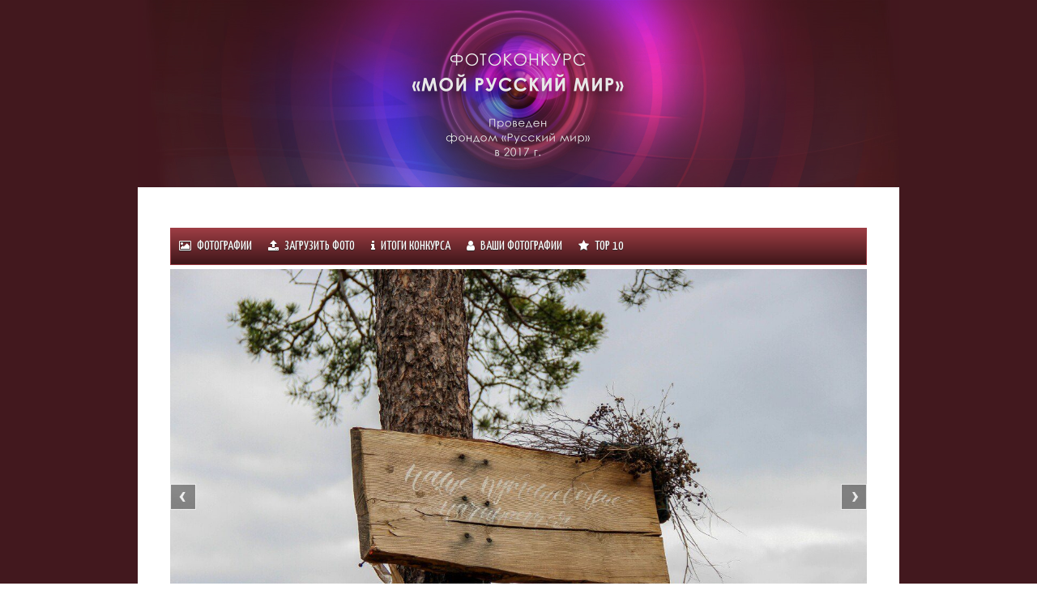

--- FILE ---
content_type: text/css
request_url: http://photo.russkiymir.ru/wp-content/themes/sanse/css/sergeys-groovy-site-18a6fb.webflow.css
body_size: 302
content:

.entry-header{

  display:none !important;
}


.bg1 {
  height: auto;
  padding-top: 0px;
  background-image: -webkit-linear-gradient(270deg, #42181e, #42181e);
  background-image: linear-gradient(180deg, #42181e, #42181e);
}

.bg2 {
  height: 33%;
  background-image: url('../images/bg1.png');
  background-position: 50% 0px;
  background-size: 100%;
  background-repeat: no-repeat;
}

.bg3 {
  background-image: -webkit-linear-gradient(270deg, #fff, #fff);
  background-image: linear-gradient(180deg, #fff, #fff);
    padding: 40px;
}

.bg33 {
  height: 231px;
  background-image: url('../images/bg6.png');
  background-position: 50% 0px;
  background-size: 1000px;
  background-repeat: no-repeat;
}

.bg44 {
  background-image: -webkit-linear-gradient(270deg, #42181e, #42181e);
  background-image: linear-gradient(180deg, #42181e, #42181e);
}
p {

    font-size: 16px;
}


--- FILE ---
content_type: text/css
request_url: http://photo.russkiymir.ru/wp-content/plugins/photo-contest/css/public.css
body_size: 5698
content:
@-webkit-keyframes pcpluginfadein { from { opacity:0; } to { opacity:1; } }
@-moz-keyframes pcpluginfadein { from { opacity:0; } to { opacity:1; } }
@keyframes pcpluginfadein { from { opacity:0; } to { opacity:1; } }
.pc-small{
	font-size:12px !important;
}
.form-white-back{
	background-color:#FFFFFF;
}
.g-recaptcha{
	margin:auto;
	display:block;
	width:304px;
}
@-moz-document url-prefix() {
    .g-recaptcha{
	padding-top:15px;
}
}
.upload-label{
	text-align:left;
	width:100%;
	box-sizing: border-box;
  -moz-box-sizing: border-box;
  -webkit-box-sizing: border-box;
  margin-top:5px;
}
#looklikeform{
	width:165px;
	height:24px !important;
	max-height:24px !important;
	line-height: 25px;
	white-space: nowrap;
	display:inline-block;
	overflow:hidden;
	box-sizing: border-box;
  -moz-box-sizing: border-box;
  -webkit-box-sizing: border-box;
  margin:auto 0;
  padding:0 5px;

}
.pcfontsize, .pcfontsize input, .pcfontsize select {
	font-size:14px !important;
}
.pcfontsizebig, .pcfontsizebig input, .pcfontsizebig select {
	font-size:13px !important;
}
.pcfontsizebigger, .pcfontsizebigger input, .pcfontsizebigger select {
	font-size:14px !important;
}
.pc_displaynone {
	display:none !important;
}
.pc_visiblenone {
	visibility:hidden;
}
.pc_marginbottom{
	height:20px;
}
.photo-contest-animation, .pc-menu-animation {
	opacity:0;  /* make things invisible upon start */
	-webkit-animation:pcpluginfadein ease-in 1;  /* call our keyframe named fadeIn, use animattion ease-in and repeat it only 1 time */
	-moz-animation:pcpluginfadein ease-in 1;
	animation:pcpluginfadein ease-in 1;

	-webkit-animation-fill-mode:forwards;  /* this makes sure that after animation is done we remain at the last keyframe value (opacity: 1)*/
	-moz-animation-fill-mode:forwards;
	animation-fill-mode:forwards;

	-webkit-animation-duration:0.8s;
	-moz-animation-duration:0.8s;
	animation-duration:0.8s;

}
.pc-menu-animation{
	-webkit-animation-delay: 0.5s;
   -moz-animation-delay: 0.5s;
    animation-delay: 0.5s;
}
.photo-contest-animation{
	-webkit-animation-delay: 1s;
   -moz-animation-delay: 1s;
    animation-delay: 1s;
}
.photo-contest{
	color:#757575;
	max-width:1100px;
	-webkit-animation-delay: 1s;
   -moz-animation-delay: 1s;
    animation-delay: 1s;
	background-color:#FFFFFF;
}
.photo-contest a{
	background:none !important;
	-webkit-box-shadow: none !important;
	-moz-box-shadow: none !important;
	box-shadow: 0 0 0 0 #FFF !important;
	border:none !important;
	outline:none !important;

}
.photo-contest label strong{
	font-weight:400;
}

.photo-contest td, .photo-contest table{
	background:none !important;
	color:#757575;
	text-align:left;
}
.photo-contest form{
	margin:0;
	padding:0;
	line-height:1;
}
.photo-contest input, .photo-contest select, .photo-contest textarea{
	font-family: inherit;
	padding:6px;
	background: #FFF;
}
.photo-contest .under-image-bar-left-div-right  input{
	height:auto !important;
	background: #FFF !important;
}
.photo-form-error {
	color:red !important;
	margin-bottom:5px !important;
}

/*Gallery*/
/*Gallery*/
/*Gallery*/
/*Gallery*/
/*Gallery*/
/*Gallery*/
.gallery-wrap {
	float:left !important;
	width: 100%;
	color:#575757 !important;
	line-height:1.4 !important;
}
.gallery-wrap.plusthree {
	width: calc(100% + 3px) !important;
}
.gallery-wrap.plusfive {
	width: calc(100% + 5px) !important;
}
.gallery-wrap.plussix {
	width: calc(100% + 6px) !important;
}
.gallery-wrap img{
	filter: alpha(opacity=100) !important;
	opacity: 1.0 !important;
	-webkit-transition: all 1s ease;
     -moz-transition: all 1s ease;
       -o-transition: all 1s ease;
      -ms-transition: all 1s ease;
          transition: all 1s ease;
   -webkit-backface-visibility: hidden;
	-moz-backface-visibility: hidden;
  transform: translate3d(0px,0px,0px);
  filter: brightness(1.01);
    box-shadow:none !important;
	border: none !important;
	border-radius: 0 !important;
	max-width:100%;
}
.gallery-wrap .imagebox{
	border-top:1px solid  #e7e7e7;
	border-left:1px solid  #e7e7e7;
	border-right:1px solid  #e7e7e7;

}
.gallery-wrap img:hover{
	filter: alpha(opacity=50) !important;
	opacity: 0.5 !important;
  -webkit-backface-visibility: hidden;
	-moz-backface-visibility: hidden;
  transform: translate3d(0px,0px,0px);
  filter: brightness(1.01);
}
.gallery-wrap .one-full{
	-moz-box-sizing: border-box !important;
	-webkit-box-sizing: border-box !important;
	box-sizing: border-box !important;
	position:relative !important;
	text-align:center !important;
	margin:auto !important;
	padding-bottom:20px !important;
}
.gallery-wrap .one-full img{
	max-height:750px !important;
	max-width:100%;
}
.gallery-wrap .one-half {
	float:left !important;
	width: calc(50% + 0px) !important;
	-moz-box-sizing: border-box !important;
	-webkit-box-sizing: border-box !important;
	box-sizing: border-box !important;
	position:relative !important;
	margin:0 0 4px 0!important;
	padding-right:4px !important;
}

.gallery-wrap .one-third {
	float:left !important;
	width: calc(33.30% - 1px) !important;
	-moz-box-sizing: border-box !important;
	-webkit-box-sizing: border-box !important;
	box-sizing: border-box !important;
	position:relative !important;
	margin:0 0 4px 0!important;
	padding-right:4px !important;
}
.gallery-wrap .one-fourth {
	float:left !important;
	width:25% !important;
	-moz-box-sizing: border-box !important;
	-webkit-box-sizing: border-box !important;
	box-sizing: border-box !important;
	position:relative !important;
	display:block !important;
	margin:0 0 4px 0!important;
	padding-right:4px !important;
}

.gallery-wrap .one-fifth {
	float:left !important;
	width:20% !important;
	-moz-box-sizing: border-box !important;
	-webkit-box-sizing: border-box !important;
	box-sizing: border-box !important;
	position:relative !important;
	margin:0 0 4px 0!important;
	padding-right:4px !important;
}
.gallery-wrap .one-half a, .gallery-wrap .one-third a, .gallery-wrap .one-fourth a, .gallery-wrap .one-half a img, .gallery-wrap .one-third a img, .gallery-wrap .one-fourth a img {
	float:left !important;
	width:100% !important;
	margin:0 !important;
}
.gallery-wrap .one-full img, .gallery-wrap .one-half img, .gallery-wrap .one-third img, .gallery-wrap .one-fourth img, .gallery-wrap .one-fifth img{
	box-shadow:none !important;
	}
.photo_vote {
	cursor:pointer !important;
}
.email_verify{
	cursor:pointer !important;
}
.valid-email{
	max-width:300px; !important;
	margin:0 auto -10px!important;
}
.clear {
	clear:both !important;
	margin:0 !important;
	padding:0 !important;
}
.order-list {
	float:right;
	text-align:right !important;
	margin:0 0 5px 0 !important;
	padding:5px 0 0 0 !important;
}
.gallery-list-grid {
	float:left !important;
	text-align:left !important;
	max-width:200px !important;
	margin-left:2px !important;
	margin-top:2px !important;
	padding:0 !important;
}
.gallery-votes {
	font-size:91% !important;
	border: #e7e7e7 solid 1px !important;
	margin:0 0 2px 0px !important;
	background-color:#f2f2f2 !important;
}
.gallery-votes span{
	display:block;
	margin:0 2px 0 2px !important;
	padding:4px !important;
	float:right !important;
}
.gallery-votes span.left{
	display:block !important;
	margin:0 2px 0 2px !important;
	padding:4px !important;
	float:left !important;
}
.gallery-votes span span{
	margin:0 !important;
	padding:0 !important;
	float:none !important;
	display:inline !important;
}
.pop .gallery-votes span span{
	filter: alpha(opacity=90) !important;
	opacity: 0.9 !important;
}
.pop .gallery-votes span{
	filter: alpha(opacity=90) !important;
	opacity: 0.9 !important;
}
.pop:hover .gallery-votes span{
	filter: alpha(opacity=100) !important;
	opacity: 1.0 !important;
}
.pop .gallery-votes span.right{
	float:right !important;
	cursor:pointer !important;
}
.zip .gallery-votes span span{
	filter: alpha(opacity=90) !important;
	opacity: 0.9 !important;
}
.zip .gallery-votes span{
	filter: alpha(opacity=90) !important;
	opacity: 0.9 !important;
}
.zip:hover .gallery-votes span{
	filter: alpha(opacity=100) !important;
	opacity: 1.0 !important;
}
.zip .gallery-votes span.right{
	float:right !important;
	cursor:pointer !important;
}


.order-list select, .order-list option{
	padding:5px !important;
}
.order-list select{
	margin:0 0 0 5px;
	float:left;
	width:auto !important;
	color:#333333;
}
.contest-pagination{
	margin:auto;
	text-align:center;
	display: table;

}
.contest-pagination span{
	padding:6px 6px !important;
	display: inline-block !important;
	border:1px solid #e7e7e7 !important;
	min-width:30px !important;
	max-width:50px !important;
	min-height:15px !important;
	max-height:40px !important;
	text-align:center !important;
	margin:5px 5px 0 0 !important;
	color:#FFFFFF !important;
	background-color:#666666 !important;
	font-weight:bold !important;

}
.contest-pagination span a{
	box-shadow:none !important;
	color:#ffffff  !important;
	text-decoration:none  !important;
	display:block !important;
	width:100% !important;
}
.contest-pagination span:hover {
	background-color:#bebebe !important;
}
.contest-pagination span:hover a{
	color:#000000  !important;
	background-color:#bebebe !important;
}
.contest-pagination span.current{
	background-color:#bebebe !important;
	cursor:pointer;
	color:#333333 !important;
}
.contest-pagination span.inactive{
	cursor:pointer;
}
.gallery-wrap .gallery-title-autor{
	background-color:#ffffff !important;
	border-left:#e7e7e7 1px solid !important;
	border-right:#e7e7e7 1px solid !important;
	padding:10px 5px !important;
	line-height: 1 !important;
}
.gallery-wrap .gallery-title-autor .author{
	text-align:center;
	font-weight:400;
	text-transform:uppercase !important;
}
.gallery-wrap .gallery-title-autor .pc-title{
	overflow:hidden !important;
	font-weight:400;
	text-align:center;
	margin-top:8px;

}
.gallery-wrap .gallery-title-autor .pc-title a{
	text-decoration:none !important;
	color:#575757 !important
}
.gallery-wrap .gallery-title-autor .pc-title a:hover{
	text-decoration:underline !important;
	color:#9A9A9A !important
}
/*Image Detail Page*/
/*Image Detail Page*/
/*Image Detail Page*/
/*Image Detail Page*/
/*Image Detail Page*/
.photo-contest-image {
	position:relative !important;
	text-align:center !important;
	margin:0;
	padding:0;
	line-height:1 !important;
}
.photo-contest-image a{
	display:block;
}
.photo-contest-image img{
	height: auto !important;
    width: auto !important;
    max-width: 100% !important;
    max-height: 660px !important;
	margin-top: 0 !important;
	margin-bottom: 0 !important;
	display:inline-block !important;
}
.contest-detail-info {
	margin:10px 0 0px 0 !important;
	border:1px solid #d9d9d9 !important;
	padding:10px 10px !important;
	position:relative !important;
	text-align:center;
	background-color:#FFFFFF;

}
.contest-detail-vote{
	text-align:center !important;
	padding:4px 0px !important;
	min-width:100px !important;
	max-width:300px !important;
	background-color:#0085f6 !important;
	color:#fff !important;
	margin:auto !important;
	font-weight:bold !important;
}
.contest-detail-vote.fin{
	background-color: #C00 !important;
}
.contest-detail-vote.thx{
	background-color: #336600 !important;
}
.contest-detail-vote a{
	display:block !important;
	width:100% !important;
	color:#fff  !important;
	text-decoration:none  !important;
}
.contest-detail-vote a:hover{
	color:#ccc !important;
}
.previous_photo, .next_photo{
	position: absolute;
	top: 49%;
	transform: translate(0, -50%);
	filter: alpha(opacity=50) !important;
	opacity: 0.5 !important;
	-moz-transition: opacity .9s ease-out;
    -webkit-transition: opacity .9s ease-out;
    -o-transition: opacity .9s ease-out;
}
.next_photo{
	right: 0px;
}
.previous_photo{
	left: 0px;
}
.previous_photo img, .next_photo img{
	border:#fff 1px solid;
	moz-transition: border .9s ease-out;
    -webkit-transition: border .9s ease-out;
    -o-transition: border .9s ease-out;
}
.photo-contest-image:hover .previous_photo, .photo-contest-image:hover .next_photo{
	filter: alpha(opacity=100) !important;
	opacity: 0.8 !important;
	-moz-transition: opacity .9s ease-out;
    -webkit-transition: opacity .9s ease-out;
    -o-transition: opacity .9s ease-out;

}
.photo-contest-image:hover .previous_photo img, .photo-contest-image:hover .next_photo img{
	border:#858585 1px solid;
	moz-transition: border .9s ease-out;
    -webkit-transition: border .9s ease-out;
    -o-transition: border .9s ease-out;
}
.image_float_box{
    position: absolute;
    bottom: 12px;
    left: 0;
	width:100%;

}
.image_float_box .fa, .firstbox_count .fa{
	color:#FFFFFF;

}
.image_float_box_element{
	display:inline-block;
	border:1px solid #FFF;
	background-color:#000000;
	filter: alpha(opacity=50) !important;
	opacity: 0.5 !important;
	color:#FFF;
	height:46px;
	padding:5px 17px;
	vertical-align: middle;
	box-sizing: content-box;
	-moz-transition: opacity .9s ease-out;
    -webkit-transition: opacity .9s ease-out;
    -o-transition: opacity .9s ease-out;
    font-size:12px;

}
.photo-contest-image:hover .image_float_box_element{
	filter: alpha(opacity=70) !important;
	opacity: 0.7 !important;
	-moz-transition: opacity .9s ease-out;
    -webkit-transition: opacity .9s ease-out;
    -o-transition: opacity .9s ease-out;
}
.image_float_box_element.elpad{
	margin-right:10px;
}
.image_float_box_element .inumbers{
	font-size:14px !important;
	margin-top:3px;
}
.image_float_box_element .ititle{
	margin-top:1px;
	font-weight: normal;
}
.image_float_box_element .iauthor{
	margin-top:4px;
}
.image_float_box_element .iauthor span{
	text-transform:uppercase;
}

.image_float_box_element .icategory{
	margin-top:4px;
}
.image_float_box_element .toppading{
	padding-top:6px;
}
.image-bottom-box {
	border:1px solid #d9d9d9;
	margin-top:10px;
	padding:5px;
	line-height:1 !important;
	background-color:#FFFFFF;
}
.image-bottom-box span.nocomment{
	display:inline-block;
	padding:10px;
}
.image-bottom-box .under-image-bar {
	width:352px !important;
	max-width:100% !important;
	margin:auto !important;
}

.image-bottom-box .under-image-bar .under-image-bar-left {
	width:352px !important;
	max-width:100% !important;
	margin:0 5px 0 0 !important;
	padding:0 !important;
	overflow:hidden;
	box-sizing: content-box;
}
.image-bottom-box .under-image-bar-left-div-left {
	font-size:14px !important;
	padding:5px 8px;
	border-right:1px solid #d9d9d9;
	width:13px;
	background-color:#fff !important;
	float:left;
	box-sizing: content-box;
}
.image-bottom-box .under-image-bar-left-div {
	border: 1px solid #dadada !important;
	background-color:#fff !important;
	box-sizing: content-box;
}
.image-bottom-box .under-image-bar-left-div.width{
	margin-right:5px !important;
}
.image-bottom-box .under-image-bar-left-div.width-2{
	width:203px !important;
	float:left;
}
.image-bottom-box .under-image-bar-left-div-right {
	padding:4px 8px;
	float:left;
	box-sizing: border-box;
  -moz-box-sizing: border-box;
  -webkit-box-sizing: border-box;
}
.image-bottom-box .under-image-bar-left-div-right.nopadd {
	padding:0;
	width:100%;
	float:none;
}
.image-bottom-box .under-image-bar-left-div-right.padding-c {
	padding:0;
}
.image-bottom-box .under-image-bar-left-div-right.padding-d {
	padding:5px 5px 3px 6px;
}
.image-bottom-box .under-image-bar-left-div-right.padding-m {
	padding:7px 5px 3px 6px;
}
.image-bottom-box .under-image-bar-left-div-right span i {
	margin-right:3px
}
.image-bottom-box .padding-d span i {
	font-size:16px;

}
.image-bottom-box .under-image-bar-left-div-right span i.fa-reddit-square {
	margin-right:0px
}
.under-image-bar-left-div-right span a:link, .under-image-bar-left-div-right span a:visited, .under-image-bar-left-div-right span a:active  {
	color:#333;
}
.under-image-bar-left-div-right span a:hover  {
	color:#666;
}
.image-bottom-box .under-image-bar-left-div input {
	margin:0 !important;
	padding:0 !important;
	border:none !important;
	width:159px !important;
	color:#595959;
	font-size:12px !important;
}
.a-5down {
	margin-bottom:5px;
}
.a-left {
	float:left;
}
.contest-vote-button {
	text-align:center !important;
	width:100% !important;
	overflow:hidden;
}
.contest-vote-padding {
	margin:1px 1px 1px 1px;
	height: 26px;
	font-size:100% !important;
}
.contest-vote-padding.redb {
	background-color: #af0000;
}
.contest-vote-padding.greenb {
	background-color: #390;
}
.contest-vote-padding span {
	display:inline-block;
	padding-top:7px;
	color:#FFFFFF;
}
.contest-vote-padding span a {
	color:#FFFFFF !important;
}
.border-line{
	border-bottom:#e7e7e7 1px solid !important;
	border-top:#d5d5d5 1px solid !important;
	margin:10px 0 0 0 !important;
}

/*Upload Page*/
/*Upload Page*/
/*Upload Page*/
/*Upload Page*/
/*Upload Page*/

.contest-info-bar{
	border:#d9d9d9 1px solid !important;
	color:#555555 !important;
	padding:10px 20px !important;
	margin-bottom:5px;
}
.contest-info-bar-green{
	border:#d9d9d9 1px solid !important;
	color:#555555 !important;
	padding:20px !important;
	background-color:#FFFFFF;
}
.contest-upload-form-box{
	margin:0 0 15px 0 !important;
	background-color:#FFFFFF;
}
.contest-message-box{
	margin:5px 0 15px 0 !important;
	background-color:#FFFFFF;
	border: 1px solid #d8d8d8 !important;
    padding: 10px 20px !important;
}
.contest-upload-form-box form{
/*	max-width:750px !important;*/
	line-height:1.7;
}
.contest-upload-form-box h4{
	font-weight:bold !important;
	margin:0 !important;
	padding:1px !important;
}
.contest-upload-form-box .contest-button{
	margin:auto;
}
.contest-small-font{
	font-size:91% !important;
	margin:0 0 3px 0!important;
}
.contest-red-color{
	color:#CC0000 !important;
}

/*Rules and Prizes*/
/*Rules and Prizes*/
/*Rules and Prizes*/
/*Rules and Prizes*/
/*Rules and Prizes*/

.contest-rules {
	margin:0px 0 15px 0 !important;
	background-color:#FFFFFF;
	border:1px solid #d9d9d9 !important;
	padding:20px !important;
	position:relative !important;
	color:#000000 !important;
}
.contest-rules img.alignright{
	margin:7px 0 20px 20px !important;
}
.contest-rules img.alignleft{
	margin:0 20px 20px 0!important;
}
.contest-rules h1, .contest-rules h2 {
	margin-left:-21px;
	margin-bottom:20px;
	padding:3px 25px 5px;
	background-color: #777e85;
	display:inline-block;
	vertical-align: top;
	font-size:20px !important;
	line-height:24px !important;
	color:#FFFFFF !important;
	font-family: 'Yanone Kaffeesatz', sans-serif !important;

	font-weight:200;
}
.contest-rules h3, .contest-rules h4 {
	font-family: 'Yanone Kaffeesatz', sans-serif !important;
	font-size:20px !important;
	margin:20px 0;
}

/*Top10*/
/*Top10*/
/*Top10*/
/*Top10*/
/*Top10*/
.top10wrap{
	margin:auto;
	line-height:1;
	text-align:center;
	border:1px solid #d9d9d9 !important;
	padding-top:20px;
	background-color:#FFFFFF;
}
.firstbox{
	width:220px;
	height:215px;
	overflow:hidden;
	border:1px solid #d9d9d9;
	padding:15px;
	box-sizing: content-box;
	display: inline-block;
}
.firstbox_number{
	width:102px;
	height:80px;
	float:left;
	text-align:center;
	font-size:55px !important;
	color:#FFFFFF;
	padding-top:22px;
	box-sizing: content-box;
	filter: alpha(opacity=100) !important;
	opacity: 1.0 !important;
	-webkit-transition: all 1s ease;
     -moz-transition: all 1s ease;
       -o-transition: all 1s ease;
      -ms-transition: all 1s ease;
          transition: all 1s ease;
}
.firstbox_image{
	width:102px;
	height:102px;
	float:right;
	filter: alpha(opacity=100) !important;
	opacity: 1.0 !important;
	-webkit-transition: all 1s ease;
     -moz-transition: all 1s ease;
       -o-transition: all 1s ease;
      -ms-transition: all 1s ease;
          transition: all 1s ease;
    -webkit-backface-visibility: hidden;
	-moz-backface-visibility: hidden;
  transform: translate3d(0px,0px,0px);
  filter: brightness(1.01);
}
.firstbox_image:hover, .firstbox_number:hover{
	cursor:pointer;
	filter: alpha(opacity=50) !important;
	opacity: 0.5 !important;
	-webkit-transition: all 1s ease;
     -moz-transition: all 1s ease;
       -o-transition: all 1s ease;
      -ms-transition: all 1s ease;
          transition: all 1s ease;
	-webkit-backface-visibility: hidden;
	-moz-backface-visibility: hidden;
  transform: translate3d(0px,0px,0px);
  filter: brightness(1.01);
}
.firstbox_author{
	text-transform:uppercase;
	color:#333333;
	width:100%;
	text-align:center;
	margin-top:15px;
}
.firstbox_title{
	color:#333333;
	width:100%;
	text-align:center;
	margin-top:8px;
}
.firstbox_count{
	color:#FFF;
	width:100%;
	text-align:center;
}
.firstbox_count span{
	background-color:#575757;
	padding:5px 10px;
	display:inline-block;
	margin:12px auto 0px;
}
.firstbox_share{
	font-size:16px !important;
	color:#333333;
	font-weight:bold;
	width:100%;
	text-align:center;
	margin-top:12px;
}
.firstbox_share a:link, .firstbox_share a:visited, .firstbox_share a:hover, .firstbox_share a:active{
	color:#333333 !important;
}


.pc-comment-bottom-box {
	display:table;
	margin:0 0 5px 0;
	width:100%;
	max-width:1200px;
	line-height:1;
}

.pc-comment-form-box table {
	width:100% !important;
	padding:0 !important;
	margin:0 !important;
	border:none !important;
	border-collapse:collapse !important;
	line-height:1.5 !important;

}
.pc-comment-form-box table td{
	padding:0 !important;
	margin:0 !important;
	border:none !important;
	vertical-align:top !important;
	background:none !important;
}
.pc-comment-form-box table tr{
	padding:0 !important;
	margin:0 !important;
	border:none !important;
	background:none !important;
}
.pc-comment-list-box {
	background-color:#FFFFFF;
	border:1px solid #d9d9d9;
	padding:10px;
	display: table-row;
}
.pc-comment-list-box .pc-avatar-comments-list {
	width:54px;
	display:table-cell;
	vertical-align:top;
}
.pc-comment-list-box .pc-right-comments-list {
	color:#666666;
	display:table-cell;
	vertical-align:top;
	padding:10px 10px 10px 0;
}
.pc-right-comments-list .pc-autor-comments-list {
	padding-bottom:8px;
	padding-left:10px;
	filter: alpha(opacity=80) !important;
	opacity: 0.8 !important;
	font-size:0.9em;
}
.pc-right-comments-list .pc-autor-comments-list span{
	display:inline-block;
	min-width:80px;
	font-weight:bold;

}
.pc-right-comments-list .pc-text-comments-list {
	padding-left:10px;
	font-size:1.1em;
}
.pc-comment-list-box .pc-avatar-comments-list img{
	width:44px;
	height:44px;
	margin:10px 0px 10px 10px !important;
	vertical-align:top !important;
}
.pc-comment-form-box {
	background-color:#FFF;
	padding:10px;
}
.pc-comment-form-author {
	padding:3px 0 0 0;
}
 .pc-comment-form-avatar {
	width:25px;
	height:25px;
	padding-right:10px;
}
.pc-styled-button {
	background: #25A6E1 !important;
	background: -moz-linear-gradient(top,#25A6E1 0%,#188BC0 100%)!important;
	background: -webkit-gradient(linear,left top,left bottom,color-stop(0%,#25A6E1),color-stop(100%,#188BC0))!important;
	background: -webkit-linear-gradient(top,#25A6E1 0%,#188BC0 100%)!important;
	background: -o-linear-gradient(top,#25A6E1 0%,#188BC0 100%)!important;
	background: -ms-linear-gradient(top,#25A6E1 0%,#188BC0 100%)!important;
	background: linear-gradient(top,#25A6E1 0%,#188BC0 100%)!important;
	filter: progid DXImageTransform.Microsoft.gradient( startColorstr='#25A6E1',endColorstr='#188BC0',GradientType=0)!important;
	padding:5px 8px!important;
	color:#fff!important;
	border-radius:4px!important;
	-moz-border-radius:4px!important;
	-webkit-border-radius:4px!important;
	border:1px solid #1A87B9!important;
	float:right;
	margin:0 0 10px 0;
	width:auto !important;
	}
.pc-comment-form-textarea {
	padding:10px 0 0 0;
	background-color:#FFFFFF

}
.pc-comment-form-textarea textarea{
	padding:10px;
	border:1px solid #d9d9d9;
	box-sizing: border-box;
	width:100% !important;
	min-height:100px;
	background-color:#FFFFFF
}
.pc-form-title{
	margin:0;
	padding:0 0 10px 0;
}
.pc-form-label{
	padding:0 0 5px 0;
}
.pc-form-input{
	margin:0 0 10px 0;
	width:100%;
}
.pc-form-input input{
	padding:10px;
	border:1px solid #d9d9d9;
	width:250px;
}
.pc-form-warning{
	padding:10px;
}
.disqus_thread{
	margin:0 10px;
}
.one-half.pcmobile, .one-full.pcmobile, .padb, .fifty, .contest-detail-info.pcmobile, .showm, .formbreak {
	display:none !important;
}
.halfform{
	width:50%;
	float:left;
	padding-right:20px;
	box-sizing: border-box;
  -moz-box-sizing: border-box;
  -webkit-box-sizing: border-box;
}
.halfform.pc-lev-pad{
	padding-right:0px;
}

.uploadimage{
	padding:5px;
	background-color:#FFFFFF;
	margin:20px 0 10px 0;
	box-sizing: border-box;
  -moz-box-sizing: border-box;
  -webkit-box-sizing: border-box;
  max-width:100%
}
.uploadimage{
	width:100%;
	text-align:center;
}
.contest-vote-button .fa{
	color: #FFF !important;
}
.bp-photo-contest-comment img{
	width:100px;
	float: left;
	margin: 0px 15px 15px 0px;
}
.contest-small-font-2{
	font-size:small;
}
/*Share-Page*/
/*Share-Page*/
/*Share-Page*/
/*Share-Page*/
/*Share-Page*/
/*Share-Page*/
.pc-share-page {
	margin:0px 0 15px 0 !important;
	background-color:#FFFFFF;
	border:1px solid #d9d9d9 !important;
	padding:25px !important;
	position:relative !important;
	color:#000000 !important;
}
.pc-thank-you{
	width:100%;
	margin:20px auto;
	font-size:28px;
	text-align:center;
	text-transform:uppercase;
}
.pc-thank-you span{
	display:block;
	padding:10px;
	border:1px solid #d9d9d9 !important;
	color:#333;
	margin:auto;
	max-width:400px;
	background-color:#f2f2f2;
}
.pc-control-text{
	width:100%;
	margin:10px auto;
	font-size:16px;
	text-align:center;
}
.pc-control-text.pc-bigger{
	font-size:18px;
}
.pc-control-img, .pc-share-input, .pc-share-icons{
	width:100%;
	margin:10px auto;
	text-align:center;
}
.pc-control-img .pc-shared-image{
	width:300px;
}
.pc-share-input input{
	width:100%;
	max-width:300px !important;
	padding:11px 12px !important;
	border:1px solid #d9d9d9 !important;
}


ul.pc-social {
 overflow: auto!important;
 margin:auto !important;
 padding:0!important;
 display:inline-block !important;
}

ul.pc-social  li {
 list-style-type: none;
 float: left;
 margin:10px 10px 0 0!important;
}
ul.pc-social  li a{
 text-decoration:none!important;
}

ul.pc-social  li a i {
 background: #205D7A;
 color: #fff;
 width: 40px!important;
 font-size: 25px;
 text-align: center;
 padding-top: 20%;
 padding-bottom: 20%;
}
ul.pc-social li a i {
 transition: all 0.2s ease-in-out;
}
ul.pc-social li a i:hover {
	background:#333;
 border-radius: 30px;
}
ul.pc-social .fa-facebook {
 background:#3b5998;
}
ul.pc-social .fa-linkedin {
 background:#007bb6;
}
ul.pc-social .fa-twitter {
 background:#00aced;
}
ul.pc-social .fa-google-plus {
 background:#dd4b39;
}
ul.pc-social .fa-pinterest {
 background:#d01d15;
}
ul.pc-social .fa-tumblr {
 background:#34465d;
}
ul.pc-social .fa-reddit {
 background:#ed1c24;
}
ul.pc-social .fa-delicious {
 background:#3399ff;
}
ul.pc-social .fa-digg {
 background:#286091;
}
ul.pc-social .fa-stumbleupon {
 background:#eb4924;
}
ul.pc-social .fa-500px {
 background:#151515;
}
ul.pc-social .fa-linkedin {
 background:#007bb6;
}
@media (max-width: 1100px) {
#recaptcha1, #recaptcha2  {transform:scale(0.90);-webkit-transform:scale(0.90);transform-origin:0 0;-webkit-transform-origin:0 0;}
.formbreak {
	display:block !important;
	clear: both;
}
.halfform{
	width:100%;
	float:none;
	padding-right:0px !important;
}
	}
@media (max-width: 800px) {
.gallery-wrap.plusthree {
	width: calc(100% + 3px) !important;
}
.gallery-wrap.plusfive {
	width: calc(100% + 3px) !important;
}
.gallery-wrap.plussix {
	width: calc(100% + 3px) !important;
}
.contest-upload-form-box{
	width:100%;
	box-sizing: border-box;
  -moz-box-sizing: border-box;
  -webkit-box-sizing: border-box;
}
.one-full{
	box-sizing: border-box;
  -moz-box-sizing: border-box;
  -webkit-box-sizing: border-box;
}
.one-full img{
	width:100%;
}
.one-half.pcmobile, .showm{
	display:block !important;
}
.one-full.pcdesktop, .one-half.pcdesktop, .one-third.pcdesktop, .one-fourth.pcdesktop, .one-fifth.pcdesktop, .contest-detail-info.pcdesktop, .hidem {
	display:none !important;
}
.gallery-wrap .one-full img {
	max-height:none !important;
}
.padb {
	height:1px;
	display:block !important;
}
.pc-styled-button.showm
 {
	 float:none !important;
	 margin:20px auto !important;
}
.bp-photo-contest-comment img{
	width:100px;
	float: none;
}
#rc-imageselect, .g-recaptcha{transform:scale(0.90);-webkit-transform:scale(0.90);transform-origin:0 0;-webkit-transform-origin:0 0;}
#recaptcha1, #recaptcha2  {transform:scale(0.80);-webkit-transform:scale(0.80);transform-origin:0 0;-webkit-transform-origin:0 0;}
	}
@media (max-width: 500px) {
.gallery-wrap.plusthree {
	width: calc(100% + 1px) !important;
}
.gallery-wrap.plusfive {
	width: calc(100% + 1px) !important;
}
.gallery-wrap.plussix {
	width: calc(100% + 1px) !important;
}
.contest-rules img{
	float:none !important;
	max-width:100% !important;
	width:100% !important;
	margin:0 0 20px 0 !important;
	padding:0 !important;
	box-sizing: border-box;
  -moz-box-sizing: border-box;
  -webkit-box-sizing: border-box;

}
.image_float_box {
	visibility:hidden;
	display:none;
}
.image-bottom-box .under-image-bar-left-div.width-2, .image-bottom-box .under-image-bar-left-div.width{
	float:none;
	margin: 2px auto;
	width: 100% !important;
	box-sizing: border-box;
  -moz-box-sizing: border-box;
  -webkit-box-sizing: border-box;
}
.image-bottom-box .under-image-bar-left-div.width-2.fifty, .image-bottom-box .under-image-bar-left-div.width.fifty{
	width:49% !important;
	box-sizing: border-box;
  -moz-box-sizing: border-box;
  -webkit-box-sizing: border-box;
  float:left;
  display:block !important;
}
.image-bottom-box .under-image-bar-left-div input{
	width: 100% !important;
	box-sizing: border-box;
  -moz-box-sizing: border-box;
  -webkit-box-sizing: border-box;
}
.image-bottom-box .under-image-bar-left-div form{
	width: 100% !important;
	box-sizing: border-box;
  -moz-box-sizing: border-box;
  -webkit-box-sizing: border-box;
}
.under-image-bar-left-div-right.padding-c  {
	width: 80% !important;
	box-sizing: border-box;
  -moz-box-sizing: border-box;
  -webkit-box-sizing: border-box;
}
.contest-detail-info.pcmobile{
	display:block !important;
}
.order-list{
	float:left;
	clear:both;
	width:100% !important;
	box-sizing: border-box;
  -moz-box-sizing: border-box;
  -webkit-box-sizing: border-box;
}
.order-list form{
	margin-right:0px !important;
	text-align:left;
	float:left;
	width:100%;
}
.order-list form select{
	width:100% !important;
}
.halfform{
	width:100%;
	float:none;
}

.contest-upload-form-box form {
}
.contest-upload-form-box input {
}
.contest-rules img.alignright, .contest-rules img.alignleft{
	margin:0 0 20px 0 !important;
}
.uploadimage{
	margin:10px auto;
	width:100%;
	box-sizing: border-box;
  -moz-box-sizing: border-box;
  -webkit-box-sizing: border-box;
}
.pc-styled-button, .contest-button {
	width:100% !important;
	box-sizing: border-box;
  -moz-box-sizing: border-box;
  -webkit-box-sizing: border-box;
  margin:0 0 0 0 !important;
}
.one-half.pcmobile{
	display:none !important;
}
.one-full.pcmobile{
	display:block !important;
}
.order-list select{
	margin:0 0 5px 0;
}
#rc-imageselect, .g-recaptcha {transform:scale(0.72);-webkit-transform:scale(0.72);transform-origin:0 0;-webkit-transform-origin:0 0;}
#recaptcha1, #recaptcha2  {transform:scale(0.60);-webkit-transform:scale(0.60);transform-origin:0 0;-webkit-transform-origin:0 0;}
}
@media (max-width: 340px) {
.firstbox{
	width:calc(100% - 32px);
}
.pc-control-img .pc-shared-image{
	width:180px;
}
#rc-imageselect, .g-recaptcha, #recaptcha1, #recaptcha2  {transform:scale(0.65);-webkit-transform:scale(0.65);transform-origin:0 0;-webkit-transform-origin:0 0;}
	}


--- FILE ---
content_type: text/css
request_url: http://photo.russkiymir.ru/wp-content/plugins/photo-contest/css/mobilemenu.css
body_size: 4073
content:
ul.pcmenu {
	margin:0 !important;
	padding:0 !important;
	position:relative;
	display:inline-block;
	border: solid 1px #999;
	box-sizing:border-box;
	-moz-box-sizing:border-box;
	-webkit-box-sizing:border-box;

	background: #eeeeee;
	background: url([data-uri]);
	background: -moz-linear-gradient(top, #eeeeee 0%, #cccccc 100%);
	background: -webkit-gradient(linear, left top, left bottom, color-stop(0%,#eeeeee), color-stop(100%,#cccccc));
	background: -webkit-linear-gradient(top, #eeeeee 0%,#cccccc 100%);
	background: -o-linear-gradient(top, #eeeeee 0%,#cccccc 100%);
	background: -ms-linear-gradient(top, #eeeeee 0%,#cccccc 100%);
	filter: progid:DXImageTransform.Microsoft.gradient( startColorstr='#eeeeee', endColorstr='#cccccc',GradientType=0 );
}
ul.pcmenu.full-width{
	width: 100%;
	max-width:1100px;
	box-sizing:border-box;
	-moz-box-sizing:border-box;
	-webkit-box-sizing:border-box;
}
ul.pcmenu li {
	font-size:12px;
	margin:0;
	padding:0;
	float:left;
	outline: none;
	position:relative;
	list-style:none !important;
	background-image: none !important;
}
ul.pcmenu li:hover,
ul.pcmenu li.active {
	background: #cccccc;
	-webkit-transition: all 0.4s ease-in-out;
	-moz-transition: all 0.4s ease-in-out;
	-o-transition: all 0.4s ease-in-out;
	transition: all 0.4s ease-in-out;
}
ul.pcmenu > li > a {
	padding:21px 15px 20px;
	text-decoration:none;
	text-transform: uppercase;
	display:inline-block;
	box-shadow:none;
	outline:none !important;
	border:none !important;
}
ul.pcmenu a, ul.pcmenu a:visited, ul.pcmenu a:active{
	color: #454545;
	text-shadow: 0 1px 1px #dedede;
}
ul.pcmenu #toggle,
ul.pcmenu #hide{
	display: none;
}

/****** icon ******/
ul.pcmenu i{
	line-height: 17px !important;
	margin-right: 4px;
	font-size: 14px;
}
ul.pcmenu i.rightside{
	line-height: 17px !important;
	margin-left: 4px;
	font-size: 14px;
}
/****** menu height ******/
/* thin */
ul.thin > li > a, ul.slim > li > a {
	padding:12px 10px;
}
ul.thin .search, ul.slim .search{
	float: left;
	margin-top: 11px;
	margin-left: 10px;
}
ul.thin .social, ul.slim .social{
	margin-top: 12px;
}
ul.thin ul, ul.slim ul {
	top: 50px !important;
}
ul.thin ul li ul, ul.slim ul li ul {
	top: -1px !important;
}

/* thick */
ul.thick > li > a {
	padding:40px 20px;
}
ul.thick .search{
	float: left;
	margin-top: 36px;
	margin-left: 10px;
}
ul.thick .social{
	margin-top: 38px;
}
ul.thick ul {
	top: 100px !important;
}
ul.thick ul li ul {
	top: -1px !important;
}

/****** dropdown Navigation ******/
ul.pcmenu li:hover > ul{
	visibility:visible;
	opacity:1;
}
ul.pcmenu ul,
ul.pcmenu ul li ul {
	list-style: none;
    margin: 0;
    padding: 0;
	visibility:hidden;
    position: absolute;
    z-index: 999;
	width:180px;
	opacity:0;
	background: #dedede;

	-webkit-transition:opacity 0.2s linear, visibility 0.2s linear;
	-moz-transition:opacity 0.2s linear, visibility 0.2s linear;
	-o-transition:opacity 0.2s linear, visibility 0.2s linear;
	transition:opacity 0.2s linear, visibility 0.2s linear;
}
ul.pcmenu ul {
    top: 71px;
    left: 0;
	border: solid 1px #999;
}
ul.pcmenu ul:after{
	content:"";
	clear:both;
	display:block;
}
ul.pcmenu ul li ul {
    top: -1px;
    left: 180px;
}
ul.pcmenu ul li {
	clear:both;
	width:100%;
	border:0 none;
}
ul.pcmenu ul li a {
	background:none;
	padding:14px 15px;
	text-decoration:none;
	display:block;
	border:0 none;
	float:left;

}

/****** dropdown arrow ******/
ul.pcmenu .arrow{
	font-family: 'FontAwesome';
}
ul.pcmenu > li > a > .arrow:before{
	content: "\f078";
}
ul.pcmenu > li ul a .arrow:before{
	content: "\f054";
}

/****** right item orientation ******/
ul.pcmenu .right{
	float: right;
	right: 0;
}

/****** social ******/
.social{
	margin-top: 22px;
	padding-right: 20px;
	position: relative;
}
.social a{
	margin-left: 5px;
	font-family: 'FontAwesome';
	font-size: 28px;
	text-decoration: none;
	transition: all 0.5s ease-in-out;
	-moz-transition: all 0.5s ease-in-out;
	-webkit-transition: all 0.5s ease-in-out;
	-o-transition: all 0.5s ease-in-out;
}

a.face:before{
	content: "\f082";
}
a.twitter:before{
	content: "\f081";
}
a.linkedin:before{
	content: "\f08c";
}
a.rss:before{
	content: "\f09e";
}

/****** Styles ******/

.pcmenu.black a,
.pcmenu.grey a,
.pcmenu.light-blue a,
.pcmenu.blue a,
.pcmenu.light-green a,
.pcmenu.green a,
.pcmenu.red a,
.pcmenu.dark-orange a,
.pcmenu.orange a,
.pcmenu.purple a,
.pcmenu.light-purple a,
.pcmenu.pink a,
.pcmenu.brown a,
.pcmenu.maroon a,
.pcmenu.yellow a,
.pcmenu .fa{
	color: #fff !important;
	background:none !important;
}

/* black */
.pcmenu.black{
	background: #3f3f3f !important;
	background: url([data-uri]) !important;
	background: -moz-linear-gradient(top, #3f3f3f 0%, #1c1c1c 100%)!important;
	background: -webkit-gradient(linear, left top, left bottom, color-stop(0%,#3f3f3f), color-stop(100%,#1c1c1c))!important;
	background: -webkit-linear-gradient(top, #3f3f3f 0%,#1c1c1c 100%)!important;
	background: -o-linear-gradient(top, #3f3f3f 0%,#1c1c1c 100%)!important;
	background: -ms-linear-gradient(top, #3f3f3f 0%,#1c1c1c 100%)!important;
	filter: progid:DXImageTransform.Microsoft.gradient( startColorstr='#3f3f3f', endColorstr='#1c1c1c',GradientType=0 )!important;
	border-color: #000 !important;
}
.pcmenu.black ul{
	background: #1c1c1c !important;
	border-color: #000 !important;
}
.pcmenu.black a{
	text-shadow: 0 1px 1px #000 !important;
}
.pcmenu.black li:hover,
.pcmenu.black li.active{
	background-color: #000 !important;
}

/* dark-gray */
.pcmenu.grey{
	background: #9d3d44!important;
	background: url([data-uri])!important;
	background: -moz-linear-gradient(top, #9d3d44 0%, #3e1619 100%)!important;
	background: -webkit-gradient(linear, left top, left bottom, color-stop(0%,#9d3d44), color-stop(100%,#3e1619))!important;
	background: -webkit-linear-gradient(top, #9d3d44 0%,#3e1619 100%)!important;
	background: -o-linear-gradient(top, #9d3d44 0%,#3e1619 100%)!important;
	background: -ms-linear-gradient(top, #9d3d44 0%,#3e1619 100%)!important;
	filter: progid:DXImageTransform.Microsoft.gradient( startColorstr='#9d3d44', endColorstr='3e1619',GradientType=0 )!important;
	border-color: #9d3d44 !important;
}
.pcmenu.grey ul{
	background: #3e1619 !important;
	border-color: #3e1619!important;
}
.pcmenu.grey a{
	text-shadow: 0 1px 1px #2e2e2e !important;
}
.pcmenu.grey li:hover,
.pcmenu.grey li.active{
	background-color: #9d3d44 !important;
}

/* dark-blue */
.pcmenu.light-blue{
	background: #1e5799!important;
	background: url([data-uri])!important;
	background: -moz-linear-gradient(top, #107fc9 0%, #0d66a1 100%)!important;
	background: -webkit-gradient(linear, left top, left bottom, color-stop(0%,#107fc9), color-stop(100%,#0d66a1))!important;
	background: -webkit-linear-gradient(top, #107fc9 0%,#0d66a1 100%)!important;
	background: -o-linear-gradient(top, #107fc9 0%,#0d66a1 100%)!important;
	background: -ms-linear-gradient(top, #107fc9 0%,#0d66a1 100%)!important;
	filter: progid:DXImageTransform.Microsoft.gradient( startColorstr='#107fc9', endColorstr='#0d66a1',GradientType=0 )!important;
	border-color: #0d66a1 !important;
}
.pcmenu.light-blue ul{
	background: #0d66a1 !important;
	border-color: #0a5282 !important;
}
.pcmenu.light-blue a{
	text-shadow: 0 1px 1px #000 !important;
}
.pcmenu.light-blue li:hover,
.pcmenu.light-blue li.active{
	background-color: #0a5282 !important;
}

/* blue */
.pcmenu.blue{
	background: #153e6a!important;
	background: url([data-uri])!important;
	background: -moz-linear-gradient(top, #1e5799 0%, #153d6b 100%)!important;
	background: -webkit-gradient(linear, left top, left bottom, color-stop(0%,#1e5799), color-stop(100%,#153d6b))!important;
	background: -webkit-linear-gradient(top, #1e5799 0%,#153d6b 100%)!important;
	background: -o-linear-gradient(top, #1e5799 0%,#153d6b 100%)!important;
	background: -ms-linear-gradient(top, #1e5799 0%,#153d6b 100%)!important;
	filter: progid:DXImageTransform.Microsoft.gradient( startColorstr='#1e5799', endColorstr='#153d6b',GradientType=0 )!important;
	border-color: #153d6b !important;
}
.pcmenu.blue ul{
	background: #153d6b !important;
	border-color: #113155 !important;
}
.pcmenu.blue a{
	text-shadow: 0 1px 1px #2e2e2e !important;
}
.pcmenu.blue li:hover,
.pcmenu.blue li.active{
	background-color: #113155 !important;
}

/* green */
.pcmenu.green{
	background: #006e2e!important;
	background: url([data-uri])!important;
	background: -moz-linear-gradient(top, #006e2e 0%, #004e21 100%)!important;
	background: -webkit-gradient(linear, left top, left bottom, color-stop(0%,#006e2e), color-stop(100%,#004e21))!important;
	background: -webkit-linear-gradient(top, #006e2e 0%,#004e21 100%)!important;
	background: -o-linear-gradient(top, #006e2e 0%,#004e21 100%)!important;
	background: -ms-linear-gradient(top, #006e2e 0%,#004e21 100%)!important;
	filter: progid:DXImageTransform.Microsoft.gradient( startColorstr='#006e2e', endColorstr='#004e21',GradientType=0 )!important;
	border-color: #004e21 !important;
}
.pcmenu.green ul{
	background: #004e21 !important;
	border-color: #003e1a !important;
}
.pcmenu.green a{
	text-shadow: 0 1px 1px #000 !important;
}
.pcmenu.green li:hover,
.pcmenu.green li.active{
	background-color: #003e1a !important;
}

/* light-green */
.pcmenu.light-green{
	background: #12b86c!important;
	background: url([data-uri])!important;
	background: -moz-linear-gradient(top, #12b86c 0%, #0e9458 100%)!important;
	background: -webkit-gradient(linear, left top, left bottom, color-stop(0%,#12b86c), color-stop(100%,#0e9458))!important;
	background: -webkit-linear-gradient(top, #12b86c 0%,#0e9458 100%)!important;
	background: -o-linear-gradient(top, #12b86c 0%,#0e9458 100%)!important;
	background: -ms-linear-gradient(top, #12b86c 0%,#0e9458 100%)!important;
	filter: progid:DXImageTransform.Microsoft.gradient( startColorstr='#12b86c', endColorstr='#0e9458',GradientType=0 )!important;
	border-color: #0e9458 !important;
}
.pcmenu.light-green ul{
	background: #0e9458 !important;
	border-color: #0b7746 !important;
}
.pcmenu.light-green a{
	text-shadow: 0 1px 1px #2e2e2e !important;
}
.pcmenu.light-green li:hover,
.pcmenu.light-green li.active{
	background-color: #0b7746 !important;
}

/* red */
.pcmenu.red, .pcmenu.red ul{
	background: #ad1522!important;
	background: url([data-uri])!important;
	background: -moz-linear-gradient(top, #b11623 0%, #8e121c 100%)!important;
	background: -webkit-gradient(linear, left top, left bottom, color-stop(0%,#b11623), color-stop(100%,#8e121c))!important;
	background: -webkit-linear-gradient(top, #b11623 0%,#8e121c 100%)!important;
	background: -o-linear-gradient(top, #b11623 0%,#8e121c 100%)!important;
	background: -ms-linear-gradient(top, #b11623 0%,#8e121c 100%)!important;
	filter: progid:DXImageTransform.Microsoft.gradient( startColorstr='#b11623', endColorstr='#8e121c',GradientType=0 )!important;
	border-color: #8e121c !important;
}
.pcmenu.red ul{
	background: #8e121c !important;
	border-color: #720e17 !important;
}
.pcmenu.red a{
	text-shadow: 0 1px 1px #2e2e2e !important;
}
.red li:hover,
.red li.active{
	background-color: #720e17 !important;
}

/* dark-orange */
.pcmenu.dark-orange{
	background: #c64900!important;
	background: url([data-uri])!important;
	background: -moz-linear-gradient(top, #c64900 0%, #9e3a00 100%)!important;
	background: -webkit-gradient(linear, left top, left bottom, color-stop(0%,#c64900), color-stop(100%,#9e3a00))!important;
	background: -webkit-linear-gradient(top, #c64900 0%,#9e3a00 100%)!important;
	background: -o-linear-gradient(top, #c64900 0%,#9e3a00 100%)!important;
	background: -ms-linear-gradient(top, #c64900 0%,#9e3a00 100%)!important;
	filter: progid:DXImageTransform.Microsoft.gradient( startColorstr='#c64900', endColorstr='#9e3a00',GradientType=0 )!important;
	border-color: #9e3a00 !important;
}
.pcmenu.dark-orange ul{
	background: #9e3a00 !important;
	border-color: #7e2e00 !important;
}
.pcmenu.dark-orange a{
	text-shadow: 0 1px 1px #000 !important;
}
.pcmenu.dark-orange li:hover,
.pcmenu.dark-orange li.active{
	background-color: #7e2e00 !important;
}

/* orange */
.pcmenu.orange{
	background: #fd8603!important;
	background: url([data-uri])!important;
	background: -moz-linear-gradient(top, #fd8603 0%, #ca6902 100%)!important;
	background: -webkit-gradient(linear, left top, left bottom, color-stop(0%,#fd8603), color-stop(100%,#ca6902))!important;
	background: -webkit-linear-gradient(top, #fd8603 0%,#ca6902 100%)!important;
	background: -o-linear-gradient(top, #fd8603 0%,#ca6902 100%)!important;
	background: -ms-linear-gradient(top, #fd8603 0%,#ca6902 100%)!important;
	filter: progid:DXImageTransform.Microsoft.gradient( startColorstr='#fd8603', endColorstr='#ca6902',GradientType=0 )!important;
	border-color: #ca6902 !important;
}
.pcmenu.orange ul{
	background: #ca6902 !important;
	border-color: #a25502 !important;
}
.pcmenu.orange a{
	text-shadow: 0 1px 1px #2e2e2e !important;
}
.pcmenu.orange li:hover,
.pcmenu.orange li.active{
	background-color: #a25502 !important;
}

/* purple */
.pcmenu.purple{
	background: #663366!important;
	background: url([data-uri])!important;
	background: -moz-linear-gradient(top, #663366 0%, #532953 100%)!important;
	background: -webkit-gradient(linear, left top, left bottom, color-stop(0%,#663366), color-stop(100%,#532953))!important;
	background: -webkit-linear-gradient(top, #663366 0%,#532953 100%)!important;
	background: -o-linear-gradient(top, #663366 0%,#532953 100%)!important;
	background: -ms-linear-gradient(top, #663366 0%,#532953 100%)!important;
	filter: progid:DXImageTransform.Microsoft.gradient( startColorstr='#663366', endColorstr='#532953',GradientType=0 )!important;
	border-color: #532953 !important;
}
.pcmenu.purple ul{
	background: #532953 !important;
	border-color: #432143 !important;
}
.pcmenu.purple a{
	text-shadow: 0 1px 1px #000 !important;
}
.pcmenu.purple li:hover,
.pcmenu.purple li.active{
	background-color: #432143 !important;
}

/* light-purple */
.pcmenu.light-purple{
	background: #a849a3 !important;
	background: url([data-uri])!important;
	background: -moz-linear-gradient(top, #a849a3 0%, #873b84 100%)!important;
	background: -webkit-gradient(linear, left top, left bottom, color-stop(0%,#a849a3), color-stop(100%,#873b84))!important;
	background: -webkit-linear-gradient(top, #a849a3 0%,#873b84 100%)!important;
	background: -o-linear-gradient(top, #a849a3 0%,#873b84 100%)!important;
	background: -ms-linear-gradient(top, #a849a3 0%,#873b84 100%)!important;
	filter: progid:DXImageTransform.Microsoft.gradient( startColorstr='#a849a3', endColorstr='#873b84',GradientType=0 )!important;
	border-color: #873b84 !important;
}
.pcmenu.light-purple ul{
	background: #873b84 !important;
	border-color: #6d2f6b !important;
}
.pcmenu.light-purple a{
	text-shadow: 0 1px 1px #2e2e2e !important;
}
.pcmenu.light-purple li:hover,
.pcmenu.light-purple li.active{
	background-color: #6d2f6b !important;
}

/* pink */
.pcmenu.pink{
	background: #d51e7a!important;
	background: url([data-uri])!important;
	background: -moz-linear-gradient(top, #d51e7a 0%, #ac1862 100%)!important;
	background: -webkit-gradient(linear, left top, left bottom, color-stop(0%,#d51e7a), color-stop(100%,#ac1862))!important;
	background: -webkit-linear-gradient(top, #d51e7a 0%,#ac1862 100%)!important;
	background: -o-linear-gradient(top, #d51e7a 0%,#ac1862 100%)!important;
	background: -ms-linear-gradient(top, #d51e7a 0%,#ac1862 100%)!important;
	filter: progid:DXImageTransform.Microsoft.gradient( startColorstr='#d51e7a', endColorstr='#ac1862',GradientType=0 )!important;
	border-color: #ac1862 !important;
}
.pcmenu.pink ul{
	background: #ac1862 !important;
	border-color: #89134e !important;
}
.pcmenu.pink a{
	text-shadow: 0 1px 1px #2e2e2e !important;
}
.pcmenu.pink li:hover,
.pcmenu.pink li.active{
	background-color: #89134e !important;
}

/* brown */
.pcmenu.brown {
	background: #854502!important;
	background: url([data-uri])!important;
	background: -moz-linear-gradient(top, #854502 0%, #452401 100%)!important;
	background: -webkit-gradient(linear, left top, left bottom, color-stop(0%,#854502), color-stop(100%,#452401))!important;
	background: -webkit-linear-gradient(top, #854502 0%,#452401 100%)!important;
	background: -o-linear-gradient(top, #854502 0%,#452401 100%)!important;
	background: -ms-linear-gradient(top, #854502 0%,#452401 100%)!important;
	filter: progid:DXImageTransform.Microsoft.gradient( startColorstr='#854502', endColorstr='#452401',GradientType=0 )!important;
	border-color: #452401 !important;
}
.pcmenu.brown  ul{
	background: #452401 !important;
	border-color: #462a0d !important;
}
.pcmenu.brown  a{
	text-shadow: 0 1px 1px #2e2e2e !important;
}
.pcmenu.brown  li:hover,
.pcmenu.brown  li.active{
	background-color: #462a0d !important;
}

/* maroon */
.pcmenu.maroon {
	background: #90131b!important;
	background: url([data-uri])!important;
	background: -moz-linear-gradient(top, #90131b 0%, #700f16 100%)!important;
	background: -webkit-gradient(linear, left top, left bottom, color-stop(0%,#90131b), color-stop(100%,#700f16))!important;
	background: -webkit-linear-gradient(top, #90131b 0%,#700f16 100%)!important;
	background: -o-linear-gradient(top, #90131b 0%,#700f16 100%)!important;
	background: -ms-linear-gradient(top, #90131b 0%,#700f16 100%)!important;
	filter: progid:DXImageTransform.Microsoft.gradient( startColorstr='#90131b', endColorstr='#700f16',GradientType=0 )!important;
	border-color: #700f16 !important;
}
.pcmenu.maroon  ul{
	background: #700f16 !important;
	border-color: #620108 !important;
}
.pcmenu.maroon  a{
	text-shadow: 0 1px 1px #2e2e2e !important;
}
.pcmenu.maroon  li:hover,
.pcmenu.maroon  li.active{
	background-color: #620108 !important;
}

/* yellow */
.pcmenu.yellow {
	background: #e0d90d!important;
	background: url([data-uri])!important;
	background: -moz-linear-gradient(top, #e0d90d 0%, #ddd731 100%)!important;
	background: -webkit-gradient(linear, left top, left bottom, color-stop(0%,#e0d90d), color-stop(100%,#ddd731))!important;
	background: -webkit-linear-gradient(top, #e0d90d 0%,#ddd731 100%)!important;
	background: -o-linear-gradient(top, #e0d90d 0%,#ddd731 100%)!important;
	background: -ms-linear-gradient(top, #e0d90d 0%,#ddd731 100%)!important;
	filter: progid:DXImageTransform.Microsoft.gradient( startColorstr='#e0d90d', endColorstr='#ddd731',GradientType=0 )!important;
	border-color: #ddd731 !important;
}
.pcmenu.yellow  ul{
	background: #ddd731 !important;
	border-color: #b0a606 !important;
}
.pcmenu.yellow  a{
	text-shadow: 0 1px 1px #282828 !important;
}
.pcmenu.yellow  li:hover,
.pcmenu.yellow  li.active{
	background-color: #b0a606 !important;
}
ul.pcmenu > li.last {
	float:right !important;
}
ul.silver a, ul.silver .fa{
	color: #454545 !important;
	text-shadow: 0 1px 1px #dedede !important;
}

/***** responsive design *****/

@media (max-width: 800px) {
	ul.pcmenu li{
		display: none;
		width: 100%;
		border-bottom: solid 1px rgba(255, 255, 255, 0.1);
		margin:0 !important;
	}
	ul.pcmenu #toggle{
		display: block;
	}
	ul.pcmenu #toggle i,
	ul.pcmenu #hide i{
		font-size: 30px;
		margin: 6px -5px 0;
	}
	ul.pcmenu #toggle:hover i,
	ul.pcmenu #hide:hover i{
		transform: none;
		-ms-transform: none;
		-webkit-transform: none;
		-o-transform: none;
		-moz-transform: none;
	}
	ul.pcmenu:target li{
		display: block !important;
	}
	ul.pcmenu:target #toggle{
		display: none !important;
	}
	ul.pcmenu:target #hide{
		display: block !important;
	}
	ul.pcmenu > li > a{
		padding-top:15px !important;
		padding-bottom:15px !important;
		padding-left:20px !important;
	}
	ul.pcmenu a{
		width: 100%;
		box-sizing:border-box;
		-moz-box-sizing:border-box;
		-webkit-box-sizing:border-box;
	}
	ul.pcmenu ul,
	ul.pcmenu ul li ul{
		width: 100%;
		left: 0;
		position: static;
		visibility:visible;
		opacity:1;
		border: none;
		box-sizing:border-box;
		-moz-box-sizing:border-box;
		-webkit-box-sizing:border-box;
	}
	ul.pcmenu .arrow{
		float: right;
		line-height: 20px;
	}
	ul.pcmenu > li ul a .arrow:before{
		content: "\f078";
	}

	ul.pcmenu > li > ul > li > a{ padding-left: 40px; }
	ul.pcmenu > li > ul > li > ul > li > a{ padding-left: 70px; }
	ul.pcmenu > li > ul > li > ul > li > ul > li > a{ padding-left: 100px; }
}


--- FILE ---
content_type: text/css
request_url: http://photo.russkiymir.ru/wp-content/plugins/photo-contest/css/font.css?ver=1.2.0
body_size: 221
content:
@import url(https://fonts.googleapis.com/css?family=Oswald);
@import url('https://fonts.googleapis.com/css?family=PT+Sans+Narrow');
@import url('https://fonts.googleapis.com/css?family=Yanone+Kaffeesatz');

.photo-contest,
.photo-contest li,
.photo-contest a,
ul.pcmenu,
ul.pcmenu li,
ul.pcmenu a{
font-family: 'Yanone Kaffeesatz', sans-serif !important;
font-size: 16px !important;
}z
